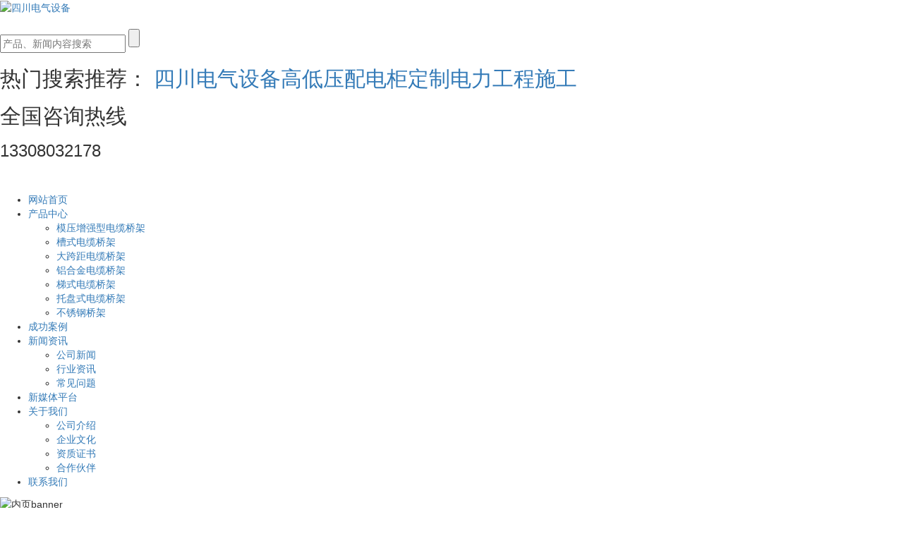

--- FILE ---
content_type: text/html;charset=utf-8
request_url: https://www.sccyqj.com/search.php?wd=%E4%B8%8D%E9%94%88%E9%92%A2%E6%A1%A5%E6%9E%B6%E7%94%9F%E4%BA%A7%E5%8E%82%E5%AE%B6
body_size: 6540
content:
<!DOCTYPE html>
<html lang="zh-CN">

<head>
    <meta charset="utf-8">
    <meta name="viewport" content="width=device-width, initial-scale=1, maximum-scale=1, user-scalable=no">
    <link rel="shortcut icon" type="image/x-icon" href="https://www.sccyqj.com/admin/assets/images/logos.ico"/>
    <title>全文搜索结果_不锈钢桥架生产厂家</title>
    <meta name="keywords" content="不锈钢桥架生产厂家" />
    <meta name="description" content="不锈钢桥架生产厂家" />
    <link rel="stylesheet" href='//gcdn.myxypt.com/libs/bootstrap.css'>
<link rel="stylesheet" href="//cdn.myxypt.com/boaulys8/t/3/assets/app.css?v=1768417562">
<link rel="stylesheet" href="//cdn.myxypt.com/boaulys8/t/3/assets/main.css?v=1768417562">
<link rel="stylesheet" href='//gcdn.myxypt.com/libs/share.min.css'>

<script src='//gcdn.myxypt.com/libs/jquery.js'></script>
<script src='//gcdn.myxypt.com/libs/jquery.share.min.js'></script>
<script src='//gcdn.myxypt.com/libs/jquery.SuperSlide.js'></script>
<script src='//cdn.myxypt.com/assets/rem.js'></script>
<!--{* 前端配置 *}-->
<script>
    var config = {
        homeUrl: 'https://www.sccyqj.com/',
                openWxFk: "",
        copyCode: "0",
        userName: "",
        tokenCsrf: "t5XV1mBsVFTjbeUVwhzTGs9D1Eo4RrZpWPTtDkda",
    }
</script>
<script src="//cdn.myxypt.com/boaulys8/t/3/assets/app.js?v=1768417562"></script>
<!--{* 第三方JS代码 *}-->

<script type="text/javascript">
    window._MICHAT = window._MICHAT || function () { (_MICHAT.a = _MICHAT.a || []).push(arguments) };
    _MICHAT("cptid", "b76036db88354511db");
    _MICHAT("domain", "mdkvip.zaixianvip.net");
      _MICHAT("gid", "112421");               
    (function (m, d, q, j, s) {
        j = d.createElement(q),s = d.getElementsByTagName(q)[0];
        j.async = true;
        j.charset ="UTF-8";
        j.src = ("https:" == document.location.protocol ? "https://" : "http://") + "mdkvip.zaixianvip.net/Web/js/mivisit.js?_=t";
        s.parentNode.insertBefore(j, s);
    })(window, document, "script");

</script>
<script type="text/javascript">
    window._MICHAT = window._MICHAT || function () { (_MICHAT.a = _MICHAT.a || []).push(arguments) };
    _MICHAT("cptid", "b76036db88354511db");
    _MICHAT("domain", "mdkvip.zaixianvip.net");
      _MICHAT("gid", "112421");               
    (function (m, d, q, j, s) {
        j = d.createElement(q),s = d.getElementsByTagName(q)[0];
        j.async = true;
        j.charset ="UTF-8";
        j.src = ("https:" == document.location.protocol ? "https://" : "http://") + "mdkvip.zaixianvip.net/Web/js/mivisit.js?_=t";
        s.parentNode.insertBefore(j, s);
    })(window, document, "script");

</script>
<script>
        (function() {
            var hm = document.createElement('script');
            hm.src = '//hm.cn86.cn/hm.js?s-bvwzqhhrn3xjizrd';
            var s = document.getElementsByTagName('script')[0]; 
            s.parentNode.insertBefore(hm, s);
        })();
    </script>
<style>
    .x-footer-r {
        display: none;
    }
</style>
    </head>

<body>
    <!--[if lt IE 10]>
<div class="noie">
    您现在使用的是旧版本的 IE 浏览器，为了您能更好及完整体验该系统的所有功能，请尽快升级您的浏览器！
</div>
<![endif]-->

    <!-- header -->
        <!--{* 头部 *}-->
    <!--{* 手机头部 *}-->




<div class="xymob-head visible-sm visible-xs">
    <div class="xymob-head-box">
        <div class="xymob-logo">
            <div><a href="https://www.sccyqj.com/"><img src="//cdn.myxypt.com/25640857/23/05/92993c30d819eeeb8b7a0111f3f0e967cec58e1c.png" /></a></div>
        </div>
        <div class="xymob-navbtn">
            <span></span>
        </div>
        <div class="xymob-search-btn"><i class="icon-font icon-search"></i></div>
    </div>

    <div class="xymob-menu">
        <div class="xymob-menu-box">
                        <ul class="xymob-nav">
                                <li>
                    <a href="/" >网站首页</a>
                                                                            </li>
                                <li>
                    <a href="product/" target='_blank'>产品中心</a>
                                                                            </li>
                                <li>
                    <a href="/case/" target='_blank'>成功案例</a>
                                                                            </li>
                                <li>
                    <a href="news/" target='_blank'>新闻资讯</a>
                                                                            </li>
                                <li>
                    <a href="/video/" >新媒体平台</a>
                                                                            </li>
                                <li>
                    <a href="https://www.720yun.com/vr/ff5jOrsnza8" target='_blank'>VR实景工厂</a>
                                                                            </li>
                                <li>
                    <a href="about_about/" >关于我们</a>
                                                                            </li>
                                <li>
                    <a href="/about_contact/" >联系我们</a>
                                                                            </li>
                        
            </ul>
                
        </div>
    </div>

    <div class="xymob-search">
        <div class="xymob-search-close-btn"><i class="icon-font icon-close"></i></div>
        <div class="xymob-search-box">
            <form method="get" name="formsearch" id="formsearch" action="https://www.sccyqj.com/search.php">
                <input type="text" name="wd" id="keyword" placeholder="请输入关键词"/>
                <button type="submit" id="s_btn"><i class="icon-font"></i></button>
            </form>
        </div>
        <div class="xymob-seaerch-wz">
            <span>全站搜索</span>
            <a href="https://www.sccyqj.com/search.php?wd=%E5%9B%9B%E5%B7%9D%E7%94%B5%E6%B0%94%E8%AE%BE%E5%A4%87">四川电气设备</a><a href="https://www.sccyqj.com/search.php?wd=%E9%AB%98%E4%BD%8E%E5%8E%8B%E9%85%8D%E7%94%B5%E6%9F%9C%E5%AE%9A%E5%88%B6">高低压配电柜定制</a><a href="https://www.sccyqj.com/search.php?wd=%E7%94%B5%E5%8A%9B%E5%B7%A5%E7%A8%8B%E6%96%BD%E5%B7%A5">电力工程施工</a>
        </div>
    </div>
</div><!--{* pc 头部 *}-->
<div class="hidden-xs hidden-sm ">
    <div class="x-top2 ">
        <div class="w1700">
            <div class="dlogo">
                <a href="https://www.sccyqj.com/"><img alt="四川电气设备" src="//cdn.myxypt.com/25640857/23/05/92993c30d819eeeb8b7a0111f3f0e967cec58e1c.png" /></a>
            </div>

            <div class="tbflogo">
                <img src="//cdn.myxypt.com/25640857/23/04/4a0d6c12a8fb775093a30af14f500fbd0e962edb.png" alt="">
            </div>

            <div class="bbtbss">
                <div class="bbss">
                    <form method="get" name="formsearch" class="clearfix" id="formsearch" action="https://www.sccyqj.com/search.php">
                        <input type="text" name="wd" id="keyword" class="fl" placeholder="产品、新闻内容搜索"/>
                        <input type="submit" class="fl" id="s_btn"/>
                    </form>
                </div>

                <div class="tbgjc">
                    <h2>热门搜索推荐： <s1><a href="https://www.sccyqj.com/search.php?wd=%E5%9B%9B%E5%B7%9D%E7%94%B5%E6%B0%94%E8%AE%BE%E5%A4%87">四川电气设备</a><a href="https://www.sccyqj.com/search.php?wd=%E9%AB%98%E4%BD%8E%E5%8E%8B%E9%85%8D%E7%94%B5%E6%9F%9C%E5%AE%9A%E5%88%B6">高低压配电柜定制</a><a href="https://www.sccyqj.com/search.php?wd=%E7%94%B5%E5%8A%9B%E5%B7%A5%E7%A8%8B%E6%96%BD%E5%B7%A5">电力工程施工</a></s1>
                    </h2>
                </div>

            </div>


            <div class="tbdh">
                <h2>全国咨询热线</h2>
                <h3><p>13308032178&nbsp;</p><p><br/></p></h3>
            </div>


        </div>

    </div>


    <div class="nnav">
        <div class="w1700">
            <ul class="x-menu">
        <li>
        <a href="/" >网站首页</a>
                            </li>
        <li>
        <a href="https://www.sccyqj.com/product/" >产品中心</a>
                                <ul class="x-sub-menu">
                        <li><a href="https://www.sccyqj.com/product/1/" >模压增强型电缆桥架</a>
            </li>
                        <li><a href="https://www.sccyqj.com/product/2/" >槽式电缆桥架</a>
            </li>
                        <li><a href="https://www.sccyqj.com/product/3/" >大跨距电缆桥架</a>
            </li>
                        <li><a href="https://www.sccyqj.com/product/4/" >铝合金电缆桥架</a>
            </li>
                        <li><a href="https://www.sccyqj.com/product/5/" >梯式电缆桥架</a>
            </li>
                        <li><a href="https://www.sccyqj.com/product/6/" >托盘式电缆桥架</a>
            </li>
                        <li><a href="https://www.sccyqj.com/product/7/" >不锈钢桥架</a>
            </li>
                    </ul>
                            </li>
        <li>
        <a href="/case/" >成功案例</a>
                            </li>
        <li>
        <a href="https://www.sccyqj.com/news/" >新闻资讯</a>
                                <ul class="x-sub-menu">
                        <li><a href="https://www.sccyqj.com/news/1/" >公司新闻</a>
            </li>
                        <li><a href="https://www.sccyqj.com/news/2/" >行业资讯</a>
            </li>
                        <li><a href="https://www.sccyqj.com/news/3/" >常见问题</a>
            </li>
                    </ul>
                            </li>
        <li>
        <a href="/video/" >新媒体平台</a>
                            </li>
        <li>
        <a href="https://www.sccyqj.com/about_about/" >关于我们</a>
                                <ul class="x-sub-menu">
                        <li><a href="https://www.sccyqj.com/about_about/gsjj9f6.html" >公司介绍</a>
            </li>
                        <li><a href="https://www.sccyqj.com/about_about/qywh1f2.html" >企业文化</a>
            </li>
                        <li><a href="https://www.sccyqj.com/about_about/zzzs71a.html" >资质证书</a>
            </li>
                        <li><a href="https://www.sccyqj.com/about_about/hzhb822.html" >合作伙伴</a>
            </li>
                    </ul>
                            </li>
        <li>
        <a href="/about_contact/" >联系我们</a>
                            </li>
    
</ul>
        </div>

    </div>


</div>    
    <!-- * 内页banner * -->
<div class="page-banner" >
<img src="//cdn.myxypt.com/25640857/23/04/a935f2df3d0553bfca7520ffc888dee3eebb0082.jpg" alt="内页banner">
</div>

<!-- * 当前位置 * -->
<div class="page-position">
    <div class="w1700">
                当前位置：
<a href="https://www.sccyqj.com/">首页</a>
 &gt; 
全文搜索结果            </div>
</div>

<!-- * 主体部分 * -->
<div class="page-wrap">
    <div class="w1700 clearfix">
        <!-- * 左侧 * -->
                <div class="page-wrap-left xymob-menu-click">
            <div class="xymob-left-close-btn"><i class="icon-font icon-close"></i></div>
            <div class="xypg-left">
                <!-- * 分类 * -->
                <div class="xypg-left-box xypg-left-menu">
                    <div class="xypg-left-title">
                        <h3>产品中心<span>Product</span></h3>
                    </div>
                    <div class="xypg-left-con">
                        <ul class="xypg-left-nav">
        <li data-id="1">
        <a href="https://www.sccyqj.com/product/1/">模压增强型电缆桥架</a>
        <div class="first-nav-btn"></div>
            </li>
        <li data-id="2">
        <a href="https://www.sccyqj.com/product/2/">槽式电缆桥架</a>
        <div class="first-nav-btn"></div>
            </li>
        <li data-id="3">
        <a href="https://www.sccyqj.com/product/3/">大跨距电缆桥架</a>
        <div class="first-nav-btn"></div>
            </li>
        <li data-id="4">
        <a href="https://www.sccyqj.com/product/4/">铝合金电缆桥架</a>
        <div class="first-nav-btn"></div>
            </li>
        <li data-id="5">
        <a href="https://www.sccyqj.com/product/5/">梯式电缆桥架</a>
        <div class="first-nav-btn"></div>
            </li>
        <li data-id="6">
        <a href="https://www.sccyqj.com/product/6/">托盘式电缆桥架</a>
        <div class="first-nav-btn"></div>
            </li>
        <li data-id="7">
        <a href="https://www.sccyqj.com/product/7/">不锈钢桥架</a>
        <div class="first-nav-btn"></div>
            </li>
    </ul>                    </div>
                </div>

                <!-- * 如果需要显示请删掉 hidden 类 * -->
                <div class="xypg-left-box xypg-left-news">
                    <div class="xypg-left-title">
                        <h3>推荐新闻<span>Recommend</span></h3>
                    </div>
                    <div class="xypg-left-con">
                        <ul class="latest-news">
                                                        <li><a href="https://www.sccyqj.com/news/424.html" title="防火镀锌电缆桥架是如何阻燃防火的呢？">防火镀锌电缆桥架是如何阻燃防火的呢？</a></li>
                                                        <li><a href="https://www.sccyqj.com/news/428.html" title="常用的几种不同材质的电缆桥架的区别">常用的几种不同材质的电缆桥架的区别</a></li>
                                                        <li><a href="https://www.sccyqj.com/news/437.html" title="电缆桥架常见问题及解决方案">电缆桥架常见问题及解决方案</a></li>
                                                        <li><a href="https://www.sccyqj.com/news/438.html" title="电缆桥架托盘和盖板如何固定？">电缆桥架托盘和盖板如何固定？</a></li>
                                                        <li><a href="https://www.sccyqj.com/news/439.html" title="桥架安装常见质量问题有哪些？看看就知道">桥架安装常见质量问题有哪些？看看就知道</a></li>
                                                        <li><a href="https://www.sccyqj.com/news/452.html" title="电缆桥架中的五大常见问题">电缆桥架中的五大常见问题</a></li>
                                                    </ul>
                    </div>
                </div>

                <!-- * 热门关键词 * -->
                <!-- * 如果需要显示请删掉 hidden 类 * -->
                
                <div class="xypg-left-box xypg-left-contact">
                    <div class="xypg-left-title">
                        <h3>联系我们<span>Contact Us</span></h3>
                    </div>
                    <div class="xypg-left-con">
                        <div class="page-wrap-contact">
                            <h4>四川川宇电气有限公司</h4>
                            <p style="white-space: normal;">电 话：13308032178&nbsp;</p><p style="white-space: normal;">邮 箱：571573897@qq.com</p><p style="white-space: normal;">地 址：成都市郫都区成都现代工业港北片区港北四路 520 号&nbsp;</p>
                        </div>
                    </div>
                </div>
                <div class="page-message-img">
                    <a href="https://www.sccyqj.com/inquiry/">
                        <img src="//cdn.myxypt.com/25640857/23/04/da4de6b7f892efa5017278c323982572ac9cff20.jpg" alt="">
                    </a>
                </div>
            </div>
        </div>
        
        <!-- * 右侧 * -->
                <div class="page-wrap-right">
            <div class="xypg-right-content">
                <div class="xypg-search-result">
	<div class="search-tag">
		<a href="https://www.sccyqj.com/search.php?type=product&wd=不锈钢桥架生产厂家" class="on">产品（0）</a>
		<a href="https://www.sccyqj.com/search.php?type=news&wd=不锈钢桥架生产厂家" >新闻（0）</a>
		<a href="https://www.sccyqj.com/search.php?type=case&wd=不锈钢桥架生产厂家" >案例（0）</a>
	</div>

		<div class="xypg-search-result-box">
		<ul class="xypg-product-list">
						<div class="no-result">没有搜索到相关内容</div>
					</ul>
	</div>
	
	
	</div>            </div>
                    </div>
        
        <!-- * 手机弹窗 * -->
                <div class="page-mob-tool">
            <ul>
                <li class="xymob-page-navbtn"><i class="icon-font icon-dots-horizontal"></i></li>
                <li class="xymob-page-backtop"><i class="icon-font icon-top"></i></li>
            </ul>
        </div>
            </div>
</div>


        <!--{* 通栏 *}-->
<div class="foot-bg">
    <div class="w1700 ">
    <ul class="fnavlist  hidden-sm hidden-xs">
            <li>
        <a href="/">网站首页</a>
      </li>
            <li>
        <a href="https://www.sccyqj.com/product/">产品中心</a>
      </li>
            <li>
        <a href="/case/">成功案例</a>
      </li>
            <li>
        <a href="https://www.sccyqj.com/news/">新闻资讯</a>
      </li>
            <li>
        <a href="/video/">新媒体平台</a>
      </li>
            <li>
        <a href="https://www.sccyqj.com/about_about/">关于我们</a>
      </li>
            <li>
        <a href="/about_contact/">联系我们</a>
      </li>
      
    </ul>
  </div>
  <div class="w1700">
    <div class="foot-index flexed">
      <div class="footl">
        <div class="flogo"><img src="//cdn.myxypt.com/25640857/23/05/6850b6b0a0502940f58f5b582eacb27d832cc62c.png" alt=""></div>
        <h2><p>联系电话：13308032178</p><p>公司邮箱：571573897@qq.com</p><p>公司地址：成都市郫都区成都现代工业港北片区港北四路 520 号</p><p><br/></p></h2>
      </div>

      <ul class="elist flexed">
                <li>
          <a href="https://www.720yun.com/vr/ff5jOrsnza8 ">
            <div class="img1">
              <img src="//cdn.myxypt.com/25640857/23/04/516f03b40b5023c1663b41995e033793e86698e0.jpg" alt="川宇实景">
            </div>
            <div class="wz">川宇实景</div>
          </a>
        </li>
              </ul>

      <div class="fxiq"></div>

      <div class="footr flexed">
        <dl class="hidden-sm hidden-xs">
          <dt>产品展示</dt>
                    <dd><a href="https://www.sccyqj.com/product/1/">模压增强型电缆桥架</a></dd>
                    <dd><a href="https://www.sccyqj.com/product/2/">槽式电缆桥架</a></dd>
                    <dd><a href="https://www.sccyqj.com/product/3/">大跨距电缆桥架</a></dd>
                    <dd><a href="https://www.sccyqj.com/product/4/">铝合金电缆桥架</a></dd>
                    <dd><a href="https://www.sccyqj.com/product/5/">梯式电缆桥架</a></dd>
                    <dd><a href="https://www.sccyqj.com/product/6/">托盘式电缆桥架</a></dd>
                    <dd><a href="https://www.sccyqj.com/product/7/">不锈钢桥架</a></dd>
                  </dl>
        <dl class="hidden-sm hidden-xs">
          <dt>新闻资讯</dt>
                    <dd><a href="https://www.sccyqj.com/news/1/">公司新闻</a></dd>
                    <dd><a href="https://www.sccyqj.com/news/2/">行业资讯</a></dd>
                    <dd><a href="https://www.sccyqj.com/news/3/">常见问题</a></dd>
                    <dd><a href="https://www.sccyqj.com/ job/">人才招聘</a></dd>
        </dl>
        <dl class="hidden-sm hidden-xs">
          <dt>关于我们</dt>
                    <dd><a href="https://www.sccyqj.com/about_about/gsjj9f6.html">公司介绍</a></dd>
                    <dd><a href="https://www.sccyqj.com/about_about/qywh1f2.html">企业文化</a></dd>
                    <dd><a href="https://www.sccyqj.com/about_about/zzzs71a.html">资质证书</a></dd>
                    <dd><a href="https://www.sccyqj.com/about_about/hzhb822.html">合作伙伴</a></dd>
                  </dl>

      </div>
    </div>
  </div>


  <!--{* 友情链接 *}-->
  
  <div class="dasijk">
    <div class="w1700">
      <div class="daosd flex">
        <div class="daosdle"><p>欢迎来到四川川宇电气有限公司官方网站！</p></div>

        

        <div class="daosdrt">
                    <a href="https://www.sccyqj.com/sitemap/">网站地图</a> |
          <a href="https://www.sccyqj.com/rss.xml">RSS</a> |
          <a href="https://www.sccyqj.com/sitemap.xml">XML</a>
                  </div>
      </div>
    </div>
  </div>


</div>






<div class="cop-bg">
  <div class="w1700">
    <div class="cop-index flexs">
      <div class="copl">
        <!--{* 版权 *}-->
        <div class="copyright fl">
          Copyright © 四川川宇电气有限公司 All rights reserved 备案号：<a href="https://beian.miit.gov.cn/" target="_blank">蜀ICP备2020036364号-1</a>
        </div>


      </div>


      <div class="copr">
        技术支持： <a href="http://www.smwlkj.com"
          target='_blank'><img src="//cdn.myxypt.com/25640857/23/08/fb4191ede4e68da2dac4d683cc358c009025589f.png"> 盛鸣网络</a>
      </div>


      <div class="zhic fr">
        <a href="https://www.sccyqj.com/disclaimer.html" target="_blank"> 免责声明</a>
      </div>







    </div>
  </div>
</div>







<!-- 手机页脚 -->
<link rel="stylesheet" href="//cdn.myxypt.com/assets/iconfont.css">

<div class="visible-xs">
  <div class="footer3">
    <ul class="clearfix">
      <li><a href="https://www.sccyqj.com/"><i class="iconfont icon-home"></i><span>首页</span></a></li>
      <li><a href="tel: 13308032178" onclick="addRecord()"><i
          class="iconfont icon-phone"></i><span>电话</span></a></li>
      <li><a href="javascript:void(0)" class="open-meiqia1"  ><i class="iconfont icon-contact"></i><span>联系</span></a>
      </li>


    </ul>
  </div>
</div>


<script>
  document.querySelector('.open-meiqia1').addEventListener('click', function(e) {
    e.preventDefault();
    _MEIQIA('showPanel');
});
</script>


<script>
  var control = '1'
    if (control == 1) {
      var powered = "Powered by <a href='http://www.cn86.cn' target='_blank'>祥云平台</a> ";
      $("#powered").append(powered)
    }

    function addRecord() {
      var href = window.location.href;
      $.get('recode.php?href=' + href, function () {

      })
    }
</script>

<!-- 右侧客服 -->
<!-- 侧边工具栏 -->
<div id="toolbar" >
    <ul class="online-one">
                        <li class="phone" style="background: rgba(255,0,0,1)">
            <span class="icon-font icon-phone"></span>
            <span class="wz">服务热线</span>
            <div class="tel-phone" style="background: rgba(255,0,0,1)">
                13308032178
            </div>
        </li>
                <li><a href="https://www.sccyqj.com/inquiry/" class="open-meiqia"   onclick="_MICHAT.startChat()" style="background: rgba(255,0,0,1)">
                <span class="icon-font icon-message"></span>
                <span class="wz">在线客服</span>
            </a></li>

        <li><a class="kkff" style="background: rgba(255,0,0,1)">
            <span class="icon-font icon-message"></span>
            <span class="wz">在线客服</span>
        </a></li>
        
                <li><a href="mailto:571573897@qq.com" onclick="clickemail(event)" style="background: rgba(255,0,0,1)">
            <span class="icon-font icon-email"></span>
            <span class="wz">邮箱</span>
        </a></li>
                        <li class="ewm hidden" style="background: rgba(255,0,0,1)">
            <span class="icon-font icon-ewm"></span>
            <span class="wz">微信</span>
            <div class="ewm-box">
                <div class="arrow-regular"></div>
                <img src="//cdn.myxypt.com/25640857/23/04/516f03b40b5023c1663b41995e033793e86698e0.jpg" alt="二维码" />
            </div>
        </li>
        
        <li class="ewm" style="background: rgba(255,0,0,1)"><a href="https://www.720yun.com/vr/ff5jOrsnza8" target="_blank" style="background: rgba(255,0,0,1)">
                <span class="icon-font icon-ewm"></span>
                <span class="wz">实景工厂</span>
            </a></li>


        <li class="backtop"><a href="javascript:;" style="background: rgba(255,0,0,1)">
            <span class="icon-font icon-top"></span>
            <span class="wz">TOP</span>
        </a></li>
    </ul>
</div>

<div class="waponline"></div>

<div class="onlinekf">
    <div class="title">
        <div class="img">
            <img class="avatar" alt="#" src="//cdn.myxypt.com/25640857/25/03/0a2f6d4d6aa8d8ab5317e7ef907d403352594ac8.jpg">
        </div>
        <div class="zi">
            在线客服
            <p></p>
        </div>
        <div class="an">
            <div class="gb">x</div>
        </div>
    </div>
    <div class="con">
        <ul class="listmsg">
            <li>
                <h3>
                    在线客服 <span>03:06</span>
                </h3>
                <dd>
                    您好，很高兴为您服务！
                </dd>
            </li>
            <li>
                <h3>
                    在线客服 <span>03:06</span>
                </h3>
                <dd>
                    您好，可以留下您的手机电话吗？
                </dd>
            </li>
        </ul>
        <form class="onlineform" method="post">
            <input type='hidden' name='_token' value='t5XV1mBsVFTjbeUVwhzTGs9D1Eo4RrZpWPTtDkda' />

            <div class="xx1">
                <textarea id="content" rows="5" name="content" placeholder="请输入"></textarea>
            </div>
            <div class="xx2">
                <input type="submit" name="btn" value="提交" class="onlines"/>
            </div>
        </form>
    </div>
</div>


<script>
    document.querySelector('.open-meiqia').addEventListener('click', function(e) {
    e.preventDefault();
    _MEIQIA('showPanel');
});
</script>


<script>
    $(function () {
        var color = 'rgba(255,0,0,1)';

        // $("#toolbar li a").css("background", color);
        // $("#toolbar li.ewm").css("background", color);

        // 返回顶部
        app.backTop("#toolbar .backtop",300);
        var imgUrl = 'https://www.sccyqj.com/';
        if($(".ewm-box img").attr('src') == imgUrl ) {
            $(".ewm-box").remove();
        }

        $('.ewm').hover(function (){
            app.coreevent(5);
        })
        
        $("#toolbar .close").click(function () {
            $(this).parents("#toolbar").hide();
        })
        
        $('#toolbar .kkff').click(function (){
            $('.onlinekf').show();
            app.coreevent(2);
        })
    
        $('.waponline').click(function (){
            $('.onlinekf').show();
            app.coreevent(2);
        })
        
        $('.onlinekf .gb').click(function (){
            $('.onlinekf').hide();
        })
    })

    var currentDate = new Date();
    var hours = ('0' + currentDate.getHours()).slice(-2);
    var minutes = ('0' + currentDate.getMinutes()).slice(-2);
    var formattedDate = hours + ':' + minutes;
    
    $('.onlineform').on('keypress', function(event) {
        var token = $('input[name="_token"]').val();
        var content = $('.onlinekf #content').val();
        var  username = "用户名";
        var  onlinezi4 = "在线客服";
        var  onlinezi3 = "谢谢咨询！";
        var formattedDate = app.formattedDate();
        if (event.which === 13) {
            event.preventDefault();
            if(content != ''){
                app.onlineKu(token,content,username,onlinezi4,onlinezi3,formattedDate);
            }
        }
    });
    
    $('.onlines').click(function (e){
        var token = $('input[name="_token"]').val();
        var content = $('.onlinekf #content').val();
        var  username = "用户名";
        var  onlinezi4 = "在线客服";
        var  onlinezi3 = "谢谢咨询！";
        var formattedDate = app.formattedDate();
        e.preventDefault();
        if(content != ''){
            app.onlineKu(token,content,username,onlinezi4,onlinezi3,formattedDate);
        }
    })
</script>

<script>
    function clickemail(e){
        app.copyemail(6,e.target.innerText);
    }
</script>
<script type="text/javascript">
  $(".smtg h3").click(function () {
      $(".smtg p").slideToggle();
    });
</script>

<!-- 公安备案代码 -->

</div>    
    <script src="//cdn.myxypt.com/boaulys8/t/3/assets/main.js?v=1768417562"></script>
    <script src='//cdn.myxypt.com/assets/wow.min.js'></script>
    <script>
        var wow = new WOW({
        boxClass: 'wow',
        animateClass: 'animated',
        offset: 0,
        mobile: true,
        live: true
    });
    wow.init();
    </script>
</body>

</html>

--- FILE ---
content_type: application/x-javascript;charset=utf-8
request_url: https://mdkvip.zaixianvip.net/api/visit?accountid=158830&visitorid=5576250429826171904&sessionid=4962167179819500374&cseqid=1758159246850&ctag=&act=polling&callback=jsonp17684175667434
body_size: 238
content:
jsonp17684175667434({"data":{"msglist":[],"cseqid":1758159246850,"refusetimes":0,"status":1,"invited":0,"lastchatoid":0},"error_code":0,"description":"success"})

--- FILE ---
content_type: application/x-javascript;charset=utf-8
request_url: https://mdkvip.zaixianvip.net/api/visit?accountid=158830&visitorid=5576250429826171904&sessionid=5463108784572071605&cseqid=1758159246849&ctag=&act=polling&callback=jsonp17684175667203
body_size: 214
content:
jsonp17684175667203({"data":{"msglist":[],"cseqid":1758159246850,"refusetimes":0,"status":1,"invited":0,"lastchatoid":0},"error_code":0,"description":"success"})

--- FILE ---
content_type: application/x-javascript;charset=utf-8
request_url: https://mdkvip.zaixianvip.net/api/visit?act=start&accountid=158830&visitorid=5576250429826171904&device=0&ua=Mozilla%2F5.0%20(Macintosh%3B%20Intel%20Mac%20OS%20X%2010_15_7)%20AppleWebKit%2F537.36%20(KHTML%2C%20like%20Gecko)%20Chrome%2F131.0.0.0%20Safari%2F537.36%3B%20ClaudeBot%2F1.0%3B%20%2Bclaudebot%40anthropic.com)&page=https%3A%2F%2Fwww.sccyqj.com%2Fsearch.php%3Fwd%3D%25E4%25B8%258D%25E9%2594%2588%25E9%2592%25A2%25E6%25A1%25A5%25E6%259E%25B6%25E7%2594%259F%25E4%25BA%25A7%25E5%258E%2582%25E5%25AE%25B6&pagetitle=%E5%85%A8%E6%96%87%E6%90%9C%E7%B4%A2%E7%BB%93%E6%9E%9C_%E4%B8%8D%E9%94%88%E9%92%A2%E6%A1%A5%E6%9E%B6%E7%94%9F%E4%BA%A7%E5%8E%82%E5%AE%B6&lng=en&color=24&screen=1280*720&timezone=0&visittimes=0&cseqid=1000000000&cptid=b76036db88354511db&callback=jsonp17684175665002
body_size: 288
content:
jsonp17684175665002({"data":{"visitorid":"5576250429826171904","sessionid":"4962167179819500374","starttime":1768417566610,"lastchatoid":0,"status":1,"invited":0,"refusetimes":0,"cseqid":1758159246850},"error_code":0,"description":"success"})

--- FILE ---
content_type: application/x-javascript;charset=utf-8
request_url: https://mdkvip.zaixianvip.net/api/visit?act=init&cptid=b76036db88354511db&device=0&lng=en&page=https%3A%2F%2Fwww.sccyqj.com%2Fsearch.php%3Fwd%3D%25E4%25B8%258D%25E9%2594%2588%25E9%2592%25A2%25E6%25A1%25A5%25E6%259E%25B6%25E7%2594%259F%25E4%25BA%25A7%25E5%258E%2582%25E5%25AE%25B6&callback=jsonp17684175661070
body_size: 682
content:
jsonp17684175661070({"data":{"params":{"accountid":158830,"visitorid":"5026228903244688018","code":"65FA9A1E6C5127C9","cseqid":1000000000,"floatstyle":1,"floatcolor":"#ff110c","floatpos":4,"floatx":0,"floaty":100,"floatonline":"1","floatoffline":"0","floatonlinedefine":"http://mdkfiles.kefuzixun.net/Account/158830/material/image/o_image_5339bb98.png","floatofflinedefine":"http://mdkfiles.kefuzixun.net/Account/158830/material/image/o_image_98b54d35.png","invitestyle":0,"invitepos":0,"invitex":0,"invitey":0,"invitetxt":"%u60a8%u597d%uff0c%u6709%u4ec0%u4e48%u80fd%u5e2e%u5230%u60a8%u7684%u5417%uff1f","invitew":400,"inviteh":300,"inviteimg":"","advinvitemap":"","ainviteenable":1,"ainviteolenable":0,"ainvitedelay":5,"airefusedforbid":0,"airefuseddelay":5,"aiautoaccept":1,"aiacceptdelay":10,"minipos":4,"minix":10,"miniy":10,"minh":480,"minw":360,"ministate":0,"wincolor":"#ff0c0c","minrbshow":0,"previewenable":1,"previewstyle":0,"minimizefloatx":10,"minimizefloaty":10,"hidefloat":1,"hideinvite":1,"keepministate":0,"alwaysmini":1,"minipopup":1,"filedomain":"staticqy.mdkchat.com"}},"error_code":0,"description":"success"})

--- FILE ---
content_type: application/x-javascript;charset=utf-8
request_url: https://mdkvip.zaixianvip.net/api/visit?act=start&accountid=158830&visitorid=5026228903244688018&device=0&ua=Mozilla%2F5.0%20(Macintosh%3B%20Intel%20Mac%20OS%20X%2010_15_7)%20AppleWebKit%2F537.36%20(KHTML%2C%20like%20Gecko)%20Chrome%2F131.0.0.0%20Safari%2F537.36%3B%20ClaudeBot%2F1.0%3B%20%2Bclaudebot%40anthropic.com)&page=https%3A%2F%2Fwww.sccyqj.com%2Fsearch.php%3Fwd%3D%25E4%25B8%258D%25E9%2594%2588%25E9%2592%25A2%25E6%25A1%25A5%25E6%259E%25B6%25E7%2594%259F%25E4%25BA%25A7%25E5%258E%2582%25E5%25AE%25B6&pagetitle=%E5%85%A8%E6%96%87%E6%90%9C%E7%B4%A2%E7%BB%93%E6%9E%9C_%E4%B8%8D%E9%94%88%E9%92%A2%E6%A1%A5%E6%9E%B6%E7%94%9F%E4%BA%A7%E5%8E%82%E5%AE%B6&lng=en&color=24&screen=1280*720&timezone=0&visittimes=0&cseqid=1000000000&cptid=b76036db88354511db&callback=jsonp17684175664821
body_size: 285
content:
jsonp17684175664821({"data":{"visitorid":"5026228903244688018","sessionid":"5463108784572071605","starttime":1768417566604,"lastchatoid":0,"status":1,"invited":0,"refusetimes":0,"cseqid":1758159246849},"error_code":0,"description":"success"})

--- FILE ---
content_type: application/x-javascript;charset=utf-8
request_url: https://mdkvip.zaixianvip.net/api/visit?act=init&cptid=b76036db88354511db&device=0&lng=en&page=https%3A%2F%2Fwww.sccyqj.com%2Fsearch.php%3Fwd%3D%25E4%25B8%258D%25E9%2594%2588%25E9%2592%25A2%25E6%25A1%25A5%25E6%259E%25B6%25E7%2594%259F%25E4%25BA%25A7%25E5%258E%2582%25E5%25AE%25B6&callback=jsonp17684175661380
body_size: 707
content:
jsonp17684175661380({"data":{"params":{"accountid":158830,"visitorid":"5576250429826171904","code":"56BE1E9AB1281F3C","cseqid":1000000000,"floatstyle":1,"floatcolor":"#ff110c","floatpos":4,"floatx":0,"floaty":100,"floatonline":"1","floatoffline":"0","floatonlinedefine":"http://mdkfiles.kefuzixun.net/Account/158830/material/image/o_image_5339bb98.png","floatofflinedefine":"http://mdkfiles.kefuzixun.net/Account/158830/material/image/o_image_98b54d35.png","invitestyle":0,"invitepos":0,"invitex":0,"invitey":0,"invitetxt":"%u60a8%u597d%uff0c%u6709%u4ec0%u4e48%u80fd%u5e2e%u5230%u60a8%u7684%u5417%uff1f","invitew":400,"inviteh":300,"inviteimg":"","advinvitemap":"","ainviteenable":1,"ainviteolenable":0,"ainvitedelay":5,"airefusedforbid":0,"airefuseddelay":5,"aiautoaccept":1,"aiacceptdelay":10,"minipos":4,"minix":10,"miniy":10,"minh":480,"minw":360,"ministate":0,"wincolor":"#ff0c0c","minrbshow":0,"previewenable":1,"previewstyle":0,"minimizefloatx":10,"minimizefloaty":10,"hidefloat":1,"hideinvite":1,"keepministate":0,"alwaysmini":1,"minipopup":1,"filedomain":"staticqy.mdkchat.com"}},"error_code":0,"description":"success"})